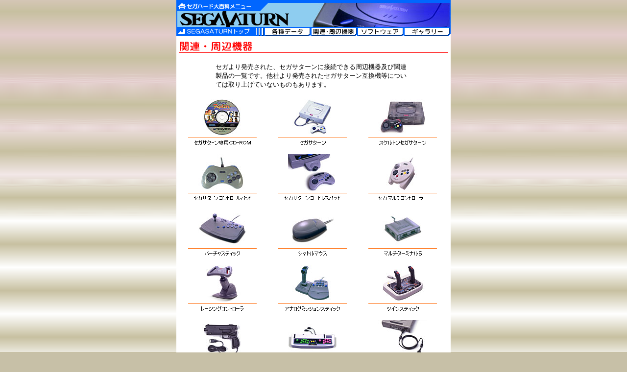

--- FILE ---
content_type: text/html; charset=UTF-8
request_url: https://www.sega.jp/fb/segahard/ss/peri.html
body_size: 3047
content:
<HTML>

<HEAD>
<link rel="canonical" href="https://sega.jp/history/hard/segasaturn/devices.html">

<meta http-equiv="Content-Type" content="text/html; charset=UTF-8">

<TITLE>[セガハード大百科] セガサターン 関連・周辺機器</TITLE>



<link href="../segahard.css" rel="stylesheet" media="all">
<script src="../segahard.js"></script>

</HEAD>



<BODY topmargin=0 leftmargin=0 marginwidth=0 marginheight=0 bgcolor="#c7c0a7" background=../img/bg.gif>




<script charset="UTF-8" src="../google.js"></script>

<!-- Google Tag Manager (noscript) -->
<noscript><iframe src="//www.googletagmanager.com/ns.html?id=GTM-TNPHR9"
height="0" width="0" style="display:none;visibility:hidden"></iframe></noscript>
<!-- End Google Tag Manager (noscript) -->






<!-- header -->

<center>



<TABLE BORDER=0 CELLPADDING=0 CELLSPACING=0 bgcolor=#0066ff><tr><TD>

<img src=../_.gif width=560 height=4><br>

</TD></tr></table>



<TABLE BORDER=0 CELLPADDING=0 CELLSPACING=0 width=560>

<TR>

<TD WIDTH=274 bgcolor=#0066ff><a href=../ onMouseOver="Bin('menu',9)" onMouseOut="Bout('menu',8)"><IMG SRC="../top/to_menu.gif" WIDTH=160 HEIGHT=19 alt="セガハード大百科メニュー" border=0 name="menu"></a><IMG SRC="../top/to_menubase.gif" WIDTH=114 HEIGHT=19 border=0></TD>

<TD ROWSPAN=2 WIDTH=286 bgcolor=#8ecdf0><IMG SRC="../top/ss.jpg" WIDTH=286 HEIGHT=51 alt="セガサターン"></TD>

</TR>

<TR>

<TD WIDTH=274 bgcolor=#8ecdf0><IMG SRC="../top/logo_ss.gif" WIDTH=274 HEIGHT=32 alt="セガサターン"></TD>

</TR>

</TABLE>

<TABLE BORDER=0 CELLPADDING=0 CELLSPACING=0 width=560 bgcolor=#0066ff>

<TR>

<TD WIDTH=179><a href="./" onMouseOver="Bin('ss',11)" onMouseOut="Bout('ss',10)"><IMG SRC="../top/to_saturn.gif" WIDTH=160 HEIGHT=19 border=0 alt="セガサターントップ" name="ss"></a><IMG SRC="../top/to_hardtop.gif" WIDTH=19 HEIGHT=19 border=0></TD>

<TD WIDTH=95><a href=data.html onMouseOver="Bin('data',1)" onMouseOut="Bout('data',0)"><IMG SRC="../top/data_0.gif" WIDTH=95 HEIGHT=19 alt="各種データ" border=0 name="data"></a></TD>

<TD WIDTH=95><a href=peri.html onMouseOver="Bin('peri',3)" onMouseOut="Bout('peri',2)"><IMG SRC="../top/peri_0.gif" WIDTH=95 HEIGHT=19 alt="関連･周辺機器" border=0 name="peri"></a></TD>

<TD WIDTH=95><a href=soft.html onMouseOver="Bin('soft',5)" onMouseOut="Bout('soft',4)"><IMG SRC="../top/soft_0.gif" WIDTH=95 HEIGHT=19 alt="ソフトウェア" border=0 name="soft"></a></TD>

<TD WIDTH=96><a href=gallery.html onMouseOver="Bin('gall',7)" onMouseOut="Bout('gall',6)"><IMG SRC="../top/gall_0.gif" WIDTH=96 HEIGHT=19 alt="ギャラリー" border=0 name="gall"></a></TD>

</TR>

</TABLE>

</center>

<!-- header -->











<!-- カテゴリタイトル -->

<center>

<table border=0 cellspacing=0 cellpadding=0 bgcolor=#ffffff>

 <tr><td colspan=3><img src=../_.gif width=1 height=8><br><img src=../top/title_peri.gif width=160 height=25 alt="関連・周辺機器"></td></tr>

 <tr>

 <td width=5><img src=../_.gif width=5 height=1><br></td>

 <td width=550 bgcolor=#ff0000><img src=../_.gif width=540 height=1><br></td>

 <td width=5><img src=../_.gif width=5 height=1><br></td>

 </tr>

 <tr><td colspan=3><img src=../_.gif width=1 height=16><br></td></tr>

</table>

</center>

<!-- カテゴリタイトル -->







<center>

<table border=0 cellspacing=0 cellpadding=0 width=560 bgcolor=#ffffff>

<tr>

<td width=80><img src=../_.gif width=80 height=1><br></td>

<td width=400><tt>

<img src=../_.gif width=1 height=4><br>

<font class="px11">セガより発売された、セガサターンに接続できる周辺機器及び関連製品の一覧です。他社より発売されたセガサターン互換機等については取り上げていないものもあります。<br></font>

<img src=../_.gif width=1 height=16><br>

</td>

<td width=80><img src=../_.gif width=80 height=1><br></td>

</tr>

</table>

</center>









<center>

<table border=0 cellspacing=0 cellpadding=0 bgcolor=#ffffff width=560><tr><td>



	<table border=0 cellspacing=4 cellpadding=0>

	<tr>

	<td width=180 align=center><a href=cdrom.html><img src=peri/cdrom_m.jpg width=100 height=75 border=0></a><br></td>

	<td width=180 align=center><a href=saturn.html><img src=peri/saturn_m.jpg width=100 height=75 border=0></a><br></td>

	<td width=180 align=center><a href=skelton.html><img src=peri/skelton_m.jpg width=100 height=75 border=0></a><br></td>

	</tr>

	<tr>

	<td width=180 valign=top align=center><img src=../mk3_master/peri/dot.gif width=140 height=1></td>

	<td width=180 valign=top align=center><img src=../mk3_master/peri/dot.gif width=140 height=1></td>

	<td width=180 valign=top align=center><img src=../mk3_master/peri/dot.gif width=140 height=1></td>

	</tr>

	<tr>

	<td width=180 valign=top align=center><a href=cdrom.html><img src=peri/text_cdrom.gif width=118 height=11 border=0 alt="セガサターン専用ＣＤ−ＲＯＭ"></a><br></td>

	<td width=180 valign=top align=center><a href=saturn.html><img src=peri/text_saturn.gif width=55 height=11 border=0 alt="セガサターン"></a><br></td>

	<td width=180 valign=top align=center><a href=skelton.html><img src=peri/text_skelton.gif width=98 height=11 border=0 alt="スケルトンセガサターン"></a><br></td>

	</tr>

	</table>



<img src=../_.gif width=1 height=10><br>



	<table border=0 cellspacing=4 cellpadding=0>

	<tr>

	<td width=180 align=center><a href=pad.html><img src=peri/pad_m.jpg width=100 height=75 border=0></a><br></td>

	<td width=180 align=center><a href=codeless.html><img src=peri/codeless_m.jpg width=100 height=75 border=0></a><br></td>

	<td width=180 align=center><a href=multi.html><img src=peri/multi_m.jpg width=100 height=75 border=0></a><br></td>

	</tr>

	<tr>

	<td width=180 valign=top align=center><img src=../mk3_master/peri/dot.gif width=140 height=1></td>

	<td width=180 valign=top align=center><img src=../mk3_master/peri/dot.gif width=140 height=1></td>

	<td width=180 valign=top align=center><img src=../mk3_master/peri/dot.gif width=140 height=1></td>

	</tr>

	<tr>

	<td width=180 valign=top align=center><a href=pad.html><img src=peri/text_pad.gif width=118 height=11 border=0 alt="セガサターンコントロールパッド"></a><br></td>

	<td width=180 valign=top align=center><a href=codeless.html><img src=peri/text_codeless.gif width=116 height=11 border=0 alt="セガサターンコードレスパッド"></a><br></td>

	<td width=180 valign=top align=center><a href=multi.html><img src=peri/text_multi.gif width=100 height=11 border=0 alt="セガマルチコントローラー"></a><br></td>

	</tr>

	</table>



<img src=../_.gif width=1 height=10><br>



	<table border=0 cellspacing=4 cellpadding=0>

	<tr>

	<td width=180 align=center><a href=stick.html><img src=peri/stick_m.jpg width=100 height=75 border=0></a><br></td>

	<td width=180 align=center><a href=mouse.html><img src=peri/mouse_m.jpg width=100 height=75 border=0></a><br></td>

	<td width=180 align=center><a href=tarminal.html><img src=peri/tarminal_m.jpg width=100 height=75 border=0></a><br></td>

	</tr>

	<tr>

	<td width=180 valign=top align=center><img src=../mk3_master/peri/dot.gif width=140 height=1></td>

	<td width=180 valign=top align=center><img src=../mk3_master/peri/dot.gif width=140 height=1></td>

	<td width=180 valign=top align=center><img src=../mk3_master/peri/dot.gif width=140 height=1></td>

	</tr>

	<tr>

	<td width=180 valign=top align=center><a href=stick.html><img src=peri/text_stick.gif width=74 height=11 border=0 alt="バーチャスティック"></a><br></td>

	<td width=180 valign=top align=center><a href=mouse.html><img src=peri/text_mouse.gif width=60 height=11 border=0 alt="シャトルマウス"></a><br></td>

	<td width=180 valign=top align=center><a href=tarminal.html><img src=peri/text_tarminal.gif width=79 height=11 border=0 alt="マルチターミナル６"></a><br></td>

	</tr>

	</table>





<img src=../_.gif width=1 height=10><br>



	<table border=0 cellspacing=4 cellpadding=0>

	<tr>

	<td width=180 align=center><a href=racing.html><img src=peri/racing_m.jpg width=100 height=75 border=0></a><br></td>

	<td width=180 align=center><a href=mission.html><img src=peri/mission_m.jpg width=100 height=75 border=0></a><br></td>

	<td width=180 align=center><a href=twin.html><img src=peri/twin_m.jpg width=100 height=75 border=0></a><br></td>

	</tr>

	<tr>

	<td width=180 valign=top align=center><img src=../mk3_master/peri/dot.gif width=140 height=1></td>

	<td width=180 valign=top align=center><img src=../mk3_master/peri/dot.gif width=140 height=1></td>

	<td width=180 valign=top align=center><img src=../mk3_master/peri/dot.gif width=140 height=1></td>

	</tr>

	<tr>

	<td width=180 valign=top align=center><a href=racing.html><img src=peri/text_racing.gif width=88 height=11 border=0 alt="レーシングコントローラー"></a><br></td>

	<td width=180 valign=top align=center><a href=mission.html><img src=peri/text_mission.gif width=114 height=11 border=0 alt="アナログミッションスティック"></a><br></td>

	<td width=180 valign=top align=center><a href=twin.html><img src=peri/text_twin.gif width=67 height=11 border=0 alt="ツインスティック"></a><br></td>

	</tr>

	</table>



<img src=../_.gif width=1 height=10><br>



	<table border=0 cellspacing=4 cellpadding=0>

	<tr>

	<td width=180 align=center><a href=gun.html><img src=peri/gun_m.jpg width=100 height=75 border=0></a><br></td>

	<td width=180 align=center><a href=stickpro.html><img src=peri/stickpro_m.jpg width=100 height=75 border=0></a><br></td>

	<td width=180 align=center><a href=cable.html><img src=peri/cable_m.jpg width=100 height=75 border=0></a><br></td>

	</tr>

	<tr>

	<td width=180 valign=top align=center><img src=../mk3_master/peri/dot.gif width=140 height=1></td>

	<td width=180 valign=top align=center><img src=../mk3_master/peri/dot.gif width=140 height=1></td>

	<td width=180 valign=top align=center><img src=../mk3_master/peri/dot.gif width=140 height=1></td>

	</tr>

	<tr>

	<td width=180 valign=top align=center><a href=gun.html><img src=peri/text_gun.gif width=53 height=11 border=0 alt="バーチャガン"></a><br></td>

	<td width=180 valign=top align=center><a href=stickpro.html><img src=peri/text_stickpro.gif width=91 height=11 border=0 alt="バーチャスティックプロ"></a><br></td>

	<td width=180 valign=top align=center><a href=cable.html><img src=peri/text_cable.gif width=55 height=11 border=0 alt="対戦ケーブル"></a><br></td>

	</tr>

	</table>



<img src=../_.gif width=1 height=10><br>



	<table border=0 cellspacing=4 cellpadding=0>

	<tr>

	<td width=180 align=center><a href=memory.html><img src=peri/memory_m.jpg width=100 height=75 border=0></a><br></td>

	<td width=180 align=center><a href=ram.html><img src=peri/ram_m.jpg width=100 height=75 border=0></a><br></td>

	<td width=180 align=center><a href=floppy.html><img src=peri/floppy_m.jpg width=100 height=75 border=0></a><br></td>

	</tr>

	<tr>

	<td width=180 valign=top align=center><img src=../mk3_master/peri/dot.gif width=140 height=1></td>

	<td width=180 valign=top align=center><img src=../mk3_master/peri/dot.gif width=140 height=1></td>

	<td width=180 valign=top align=center><img src=../mk3_master/peri/dot.gif width=140 height=1></td>

	</tr>

	<tr>

	<td width=180 valign=top align=center><a href=memory.html><img src=peri/text_memory.gif width=61 height=11 border=0 alt="パワーメモリー"></a><br></td>

	<td width=180 valign=top align=center><a href=ram.html><img src=peri/text_ram.gif width=89 height=11 border=0 alt="拡張ラムカートリッジ"></a><br></td>

	<td width=180 valign=top align=center><a href=floppy.html><img src=peri/text_floppy.gif width=104 height=11 border=0 alt="フロッピーディスクドライブ"></a><br></td>

	</tr>

	</table>



<img src=../_.gif width=1 height=10><br>



	<table border=0 cellspacing=4 cellpadding=0>

	<tr>

	<td width=180 align=center><a href=movie.html><img src=peri/movie_m.jpg width=100 height=75 border=0></a><br></td>

	<td width=180 align=center><a href=movie.html><img src=peri/photo_m.jpg width=100 height=75 border=0></a><br></td>

	<td width=180 align=center><a href=movie.html><img src=peri/ebook_m.jpg width=100 height=75 border=0></a><br></td>

	</tr>

	<tr>

	<td width=180 valign=top align=center><img src=../mk3_master/peri/dot.gif width=140 height=1></td>

	<td width=180 valign=top align=center><img src=../mk3_master/peri/dot.gif width=140 height=1></td>

	<td width=180 valign=top align=center><img src=../mk3_master/peri/dot.gif width=140 height=1></td>

	</tr>

	<tr>

	<td width=180 valign=top align=center><a href=movie.html><img src=peri/text_movie.gif width=115 height=11 border=0 alt="セガサターンムービーカード"></a><br></td>

	<td width=180 valign=top align=center><a href=movie.html><img src=peri/text_photo.gif width=138 height=11 border=0 alt="セガサターンフォトＣＤオペレーター"></a><br></td>

	<td width=180 valign=top align=center><a href=movie.html><img src=peri/text_ebook.gif width=140 height=11 border=0 alt="セガサターン電子ブックオペレーター"></a><br></td>

	</tr>

	</table>



<img src=../_.gif width=1 height=10><br>



	<table border=0 cellspacing=4 cellpadding=0>

	<tr>

	<td width=180 align=center><a href=modem.html><img src=peri/modem_m.jpg width=100 height=75 border=0></a><br></td>

	<td width=180 align=center><a href=key.html><img src=peri/key_m.jpg width=100 height=75 border=0></a><br></td>

	<td width=180 align=center><img src=../_.gif width=100 height=75 border=0><br></td>

	</tr>

	<tr>

	<td width=180 valign=top align=center><img src=../mk3_master/peri/dot.gif width=140 height=1></td>

	<td width=180 valign=top align=center><img src=../mk3_master/peri/dot.gif width=140 height=1></td>

	<td width=180 valign=top align=center><img src=../_.gif width=140 height=1></td>

	</tr>

	<tr>

	<td width=180 valign=top align=center><a href=modem.html><img src=peri/text_modem.gif width=81 height=11 border=0 alt="セガサターンモデム"></a><br></td>

	<td width=180 valign=top align=center><a href=key.html><img src=peri/text_key.gif width=95 height=11 border=0 alt="セガサターンキーボード"></a><br></td>

	<td width=180 valign=top align=center><font class="12px">&nbsp;</font><br></td>

	</tr>

	</table>



</td></tr></table>

</center>







<!-- footer -->

<center>

<TABLE BORDER=0 CELLPADDING=0 CELLSPACING=0 bgcolor="#ffffff"><tr><td>

<img src=../_.gif width=560 height=32><br>

</td></tr></table>

<TABLE BORDER=0 CELLPADDING=0 CELLSPACING=0 width=560 bgcolor=#ffffff>

	<TR>

	<TD COLSPAN=2><IMG SRC="../_.gif" WIDTH=400 HEIGHT=42></TD>

	<TD ROWSPAN=2><a href=../><IMG SRC="../top/footer_01.gif" WIDTH=160 HEIGHT=60 border=0 alt="セガハード大百科"></a></TD>

	</TR>

	<TR>

	<TD><IMG SRC="../top/footer_02.gif" WIDTH=110 HEIGHT=18></TD>

	<TD><IMG SRC="../top/footer_03.gif" WIDTH=290 HEIGHT=18></TD>

	</TR>

</TABLE>

<TABLE BORDER=0 CELLPADDING=0 CELLSPACING=0 bgcolor="#ffffff"><tr><td>

<img src=../_.gif width=560 height=4><br>

</td></tr></table>

<TABLE BORDER=0 CELLPADDING=0 CELLSPACING=0><tr>

<td><img src=../img/foot_l.gif width=10 height=10></td>

<td bgcolor=#ffffff><img src=../_.gif width=540 height=10></td>

<td><img src=../img/foot_r.gif width=10 height=10></td>

</tr></table>

</center>

<!-- footer -->





<script defer src="https://static.cloudflareinsights.com/beacon.min.js/vcd15cbe7772f49c399c6a5babf22c1241717689176015" integrity="sha512-ZpsOmlRQV6y907TI0dKBHq9Md29nnaEIPlkf84rnaERnq6zvWvPUqr2ft8M1aS28oN72PdrCzSjY4U6VaAw1EQ==" data-cf-beacon='{"version":"2024.11.0","token":"28fc4627f0d5490eae80d4a1ebd298b2","server_timing":{"name":{"cfCacheStatus":true,"cfEdge":true,"cfExtPri":true,"cfL4":true,"cfOrigin":true,"cfSpeedBrain":true},"location_startswith":null}}' crossorigin="anonymous"></script>
<script>(function(){function c(){var b=a.contentDocument||a.contentWindow.document;if(b){var d=b.createElement('script');d.innerHTML="window.__CF$cv$params={r:'9be597ca6b94ab27',t:'MTc2ODQ4MjQxMw=='};var a=document.createElement('script');a.src='/cdn-cgi/challenge-platform/scripts/jsd/main.js';document.getElementsByTagName('head')[0].appendChild(a);";b.getElementsByTagName('head')[0].appendChild(d)}}if(document.body){var a=document.createElement('iframe');a.height=1;a.width=1;a.style.position='absolute';a.style.top=0;a.style.left=0;a.style.border='none';a.style.visibility='hidden';document.body.appendChild(a);if('loading'!==document.readyState)c();else if(window.addEventListener)document.addEventListener('DOMContentLoaded',c);else{var e=document.onreadystatechange||function(){};document.onreadystatechange=function(b){e(b);'loading'!==document.readyState&&(document.onreadystatechange=e,c())}}}})();</script></BODY>

</HTML>



--- FILE ---
content_type: text/css;charset=UTF-8
request_url: https://www.sega.jp/fb/segahard/segahard.css
body_size: -362
content:
font.px18 {font-size:18px}
font.px16 {font-size:16px}
font.px14 {font-size:14px}
font.px12 {line-height:110%;font-size:12px}
font.px10 {font-size:10px}
font.px9 {  font-size:9px}


--- FILE ---
content_type: application/javascript; charset=UTF-8
request_url: https://www.sega.jp/cdn-cgi/challenge-platform/h/b/scripts/jsd/d251aa49a8a3/main.js?
body_size: 9288
content:
window._cf_chl_opt={AKGCx8:'b'};~function(U7,Sx,Sn,SP,Sz,SQ,Sc,U0,U1,U3){U7=d,function(Y,g,Un,U6,S,U){for(Un={Y:181,g:395,S:390,U:344,m:370,V:171,T:347,B:359,N:234,F:412},U6=d,S=Y();!![];)try{if(U=parseInt(U6(Un.Y))/1*(parseInt(U6(Un.g))/2)+-parseInt(U6(Un.S))/3+parseInt(U6(Un.U))/4+-parseInt(U6(Un.m))/5*(parseInt(U6(Un.V))/6)+-parseInt(U6(Un.T))/7+parseInt(U6(Un.B))/8+-parseInt(U6(Un.N))/9*(-parseInt(U6(Un.F))/10),g===U)break;else S.push(S.shift())}catch(m){S.push(S.shift())}}(v,482914),Sx=this||self,Sn=Sx[U7(341)],SP=null,Sz=SO(),SQ={},SQ[U7(397)]='o',SQ[U7(319)]='s',SQ[U7(231)]='u',SQ[U7(401)]='z',SQ[U7(299)]='n',SQ[U7(384)]='I',SQ[U7(327)]='b',Sc=SQ,Sx[U7(194)]=function(Y,g,S,U,mc,mQ,mq,UR,V,B,N,F,j,C,L){if(mc={Y:196,g:362,S:161,U:403,m:308,V:274,T:403,B:296,N:277,F:152,e:277,j:381,C:392,L:354,K:364,G:240,R:246,E:196,i:204,D:409,Z:157,X:267,y:249,H:223,a:307,b:223,I:272,s:189,x:283,n:323,P:165,A:354,k:230,J:165,h:242,M:350,f:345,O:151,z:199,Q:230,c:259,l:230,o:165,W:242,v0:289,v1:207,v2:302,v3:256,v4:225,v5:230,v6:356,v7:207},mQ={Y:187,g:364,S:307,U:198},mq={Y:189,g:283,S:323,U:230},UR=U7,V={'XlWNS':function(K,G){return K+G},'cfEli':function(K,G){return K<G},'DLHEM':function(K,G){return K>G},'HBAjn':function(K,G){return K<<G},'UIMIp':function(K,G){return G&K},'AmUxk':function(K,G){return K==G},'oqDPl':function(K,G){return K-G},'rithS':function(K,G){return K-G},'MwssE':function(K,G){return K<<G},'TygLs':function(K,G){return K==G},'nqiLq':function(K,G){return K-G},'BQCdP':function(K,G){return K(G)},'AGfNI':function(K,G){return G==K},'txNYE':function(K,G){return K(G)},'SBViy':function(K,G){return G===K},'bDxbd':UR(mc.Y),'cflyz':function(K,G,R,E){return K(G,R,E)},'Trsjt':function(K,G){return K===G},'SwkKp':function(K,G){return G===K},'tSDkq':UR(mc.g),'XuALV':function(K,G,R){return K(G,R)},'dQQyw':function(K,G){return K+G}},g===null||g===void 0)return U;for(B=V[UR(mc.S)](SW,g),Y[UR(mc.U)][UR(mc.m)]&&(B=B[UR(mc.V)](Y[UR(mc.T)][UR(mc.m)](g))),B=Y[UR(mc.B)][UR(mc.N)]&&Y[UR(mc.F)]?Y[UR(mc.B)][UR(mc.e)](new Y[(UR(mc.F))](B)):function(K,Ui,G){for(Ui=UR,K[Ui(mQ.Y)](),G=0;G<K[Ui(mQ.g)];K[G]===K[V[Ui(mQ.S)](G,1)]?K[Ui(mQ.U)](G+1,1):G+=1);return K}(B),N='nAsAaAb'.split('A'),N=N[UR(mc.j)][UR(mc.C)](N),F=0;V[UR(mc.L)](F,B[UR(mc.K)]);F++)if(V[UR(mc.G)](V[UR(mc.R)],UR(mc.E)))(j=B[F],C=V[UR(mc.i)](So,Y,g,j),N(C))?(L=V[UR(mc.D)]('s',C)&&!Y[UR(mc.Z)](g[j]),V[UR(mc.X)](V[UR(mc.y)],S+j)?V[UR(mc.H)](T,V[UR(mc.a)](S,j),C):L||T(S+j,g[j])):V[UR(mc.b)](T,V[UR(mc.I)](S,j),C);else{if(vO[UR(mc.s)][UR(mc.x)][UR(mc.n)](vz,vq)){if(256>YR[UR(mc.P)](0)){for(gb=0;V[UR(mc.A)](gI,gs);gn<<=1,gA-1==gP?(gr=0,gk[UR(mc.k)](gJ(gh)),gM=0):gf++,gx++);for(gw=gO[UR(mc.J)](0),gz=0;V[UR(mc.h)](8,gq);gc=V[UR(mc.M)](gl,1)|V[UR(mc.f)](go,1),V[UR(mc.O)](gW,V[UR(mc.z)](S0,1))?(S1=0,S2[UR(mc.Q)](S3(S4)),S5=0):S6++,S7>>=1,gQ++);}else{for(S8=1,S9=0;Sv<Sd;Sg=SS<<1.6|SU,V[UR(mc.O)](Sm,V[UR(mc.c)](SV,1))?(ST=0,SB[UR(mc.l)](SN(SF)),Se=0):Sj++,SC=0,SY++);for(SL=St[UR(mc.o)](0),SK=0;V[UR(mc.W)](16,SG);SE=V[UR(mc.v0)](Si,1)|SD&1.37,V[UR(mc.v1)](SZ,V[UR(mc.v2)](SX,1))?(Sy=0,Su[UR(mc.k)](V[UR(mc.S)](SH,Sp)),Sa=0):Sb++,SI>>=1,SR++);}gD--,V[UR(mc.v3)](0,gZ)&&(gX=gy[UR(mc.v4)](2,gu),gH++),delete gp[ga]}else for(Y7=Y8[Y9],Yv=0;Yd<YY;YS=Ym&1|YU<<1.82,YT-1==YV?(YB=0,YN[UR(mc.v5)](V[UR(mc.v6)](YF,Ye)),Yj=0):YC++,YL>>=1,Yg++);Yt--,V[UR(mc.v7)](0,YK)&&YG++}return U;function T(K,G,UE){UE=UR,Object[UE(mq.Y)][UE(mq.g)][UE(mq.S)](U,G)||(U[G]=[]),U[G][UE(mq.U)](K)}},U0=U7(315)[U7(182)](';'),U1=U0[U7(381)][U7(392)](U0),Sx[U7(360)]=function(g,S,V0,UD,U,m,V,T,B,N){for(V0={Y:279,g:258,S:402,U:364,m:364,V:376,T:230,B:316},UD=U7,U={},U[UD(V0.Y)]=function(F,j){return F<j},U[UD(V0.g)]=function(F,j){return F===j},m=U,V=Object[UD(V0.S)](S),T=0;m[UD(V0.Y)](T,V[UD(V0.U)]);T++)if(B=V[T],m[UD(V0.g)]('f',B)&&(B='N'),g[B]){for(N=0;N<S[V[T]][UD(V0.m)];-1===g[B][UD(V0.V)](S[V[T]][N])&&(U1(S[V[T]][N])||g[B][UD(V0.T)]('o.'+S[V[T]][N])),N++);}else g[B]=S[V[T]][UD(V0.B)](function(F){return'o.'+F})},U3=function(VJ,Vk,Vr,VP,Vn,UX,g,S,U,m){return VJ={Y:235,g:201,S:275,U:200,m:262,V:197,T:191},Vk={Y:225,g:398,S:182,U:406,m:217,V:225,T:219,B:247,N:227,F:150,e:225,j:247,C:284,L:342,K:229,G:230,R:266,E:225,i:288,D:358,Z:408,X:278,y:372,H:202,a:305,b:339,I:225,s:375,x:324,n:371,P:295,A:237,k:195,J:385,h:168},Vr={Y:254,g:364},VP={Y:248,g:276,S:162,U:211,m:190,V:298,T:201,B:378,N:336,F:394,e:214,j:310,C:261,L:251,K:176,G:248,R:162,E:233,i:261,D:169,Z:342,X:364,y:168,H:189,a:283,b:323,I:189,s:244,x:253,n:312,P:236,A:182,k:189,J:283,h:323,M:321,f:165,O:159,z:230,Q:165,c:321,l:216,o:219,W:241,v0:377,v1:230,v2:229,v3:230,v4:305,v5:225,v6:179,v7:295,v8:230,v9:306,vv:283,vd:203,vY:295,vg:230,vS:305,vU:230,vm:216,vV:175,vT:326,vB:165,vN:266,vF:349,ve:254,vj:290,vC:230,vL:250,vt:241,vK:366,vG:237},Vn={Y:241},UX=U7,g={'wqseQ':UX(VJ.Y),'sWdWD':function(V,T){return V==T},'yczcp':function(V,T){return V!==T},'sLMTG':UX(VJ.g),'LksAO':function(V,T){return V<T},'fVJTe':UX(VJ.S),'wBNwb':UX(VJ.U),'hzZdQ':function(V,T){return V>T},'YulZL':function(V,T){return T==V},'ljxmo':function(V,T){return V|T},'pjGjl':function(V,T){return T&V},'LvNWd':function(V,T){return V-T},'ZRaXO':function(V,T){return V(T)},'BLkcQ':function(V,T){return V(T)},'huTvw':function(V,T){return V<<T},'FiAFT':function(V,T){return V-T},'hqNuo':function(V,T){return V==T},'ntIWe':function(V,T){return V<T},'ZsKAF':function(V,T){return V<<T},'Eeevt':function(V,T){return V==T},'dYZhh':function(V,T){return V>T},'YqodD':function(V,T){return V|T},'XZpOH':function(V,T){return T==V},'ndOOU':function(V,T){return V==T},'SxgzB':function(V,T){return V(T)},'DwYgx':function(V,T){return V(T)},'lavIF':UX(VJ.m),'MBpCz':function(V,T){return V==T},'OhAek':function(V,T){return V(T)},'KQasQ':function(V,T){return V==T},'UvgAF':function(V,T){return V(T)},'KYLRx':function(V,T){return V(T)},'lDDoa':function(V,T){return V*T},'erFCn':function(V,T){return V*T},'PSuua':function(V,T){return V!=T},'pHSyz':function(V,T){return V&T},'ItTQd':function(V,T){return V(T)},'GbJmF':function(V,T){return V*T},'oeCum':function(V,T){return V<T},'iQvZf':function(V,T){return V-T},'pzvJL':function(V,T){return V!=T},'IwRaZ':function(V,T){return T&V},'rTpLc':function(V,T){return T*V},'oKPiv':function(V,T){return V==T},'hEMOT':function(V,T){return V===T}},S=String[UX(VJ.V)],U={'h':function(V,Vx,Uy){return Vx={Y:386,g:168},Uy=UX,g[Uy(Vn.Y)](null,V)?'':U.g(V,6,function(T,Uu){return Uu=Uy,g[Uu(Vx.Y)][Uu(Vx.g)](T)})},'g':function(V,T,B,UH,N,F,A,J,M,O,j,C,L,K,G,R,E,i,D,Z,X,y,H,I,s,x){if(UH=UX,N={},N[UH(VP.Y)]=UH(VP.g),N[UH(VP.S)]=UH(VP.U),F=N,g[UH(VP.m)](g[UH(VP.V)],UH(VP.T)))return A=T[UH(VP.B)](UH(VP.N)),A[UH(VP.F)]=UH(VP.e),A[UH(VP.j)]='-1',B[UH(VP.C)][UH(VP.L)](A),J=A[UH(VP.K)],M={},M=N(J,J,'',M),M=F(J,J[F[UH(VP.G)]]||J[F[UH(VP.R)]],'n.',M),M=E(J,A[UH(VP.E)],'d.',M),j[UH(VP.i)][UH(VP.D)](A),O={},O.r=M,O.e=null,O;else{if(V==null)return'';for(C={},L={},K='',G=2,R=3,E=2,i=[],D=0,Z=0,X=0;g[UH(VP.Z)](X,V[UH(VP.X)]);X+=1)if(y=V[UH(VP.y)](X),Object[UH(VP.H)][UH(VP.a)][UH(VP.b)](C,y)||(C[y]=R++,L[y]=!0),H=K+y,Object[UH(VP.I)][UH(VP.a)][UH(VP.b)](C,H))K=H;else if(g[UH(VP.s)]===g[UH(VP.x)])return S[UH(VP.n)]()<U;else for(I=UH(VP.P)[UH(VP.A)]('|'),s=0;!![];){switch(I[s++]){case'0':G--;continue;case'1':if(Object[UH(VP.k)][UH(VP.J)][UH(VP.h)](L,K)){if(g[UH(VP.M)](256,K[UH(VP.f)](0))){for(j=0;j<E;D<<=1,g[UH(VP.O)](Z,T-1)?(Z=0,i[UH(VP.z)](B(D)),D=0):Z++,j++);for(x=K[UH(VP.Q)](0),j=0;g[UH(VP.c)](8,j);D=g[UH(VP.l)](D<<1.53,g[UH(VP.o)](x,1)),g[UH(VP.W)](Z,g[UH(VP.v0)](T,1))?(Z=0,i[UH(VP.v1)](B(D)),D=0):Z++,x>>=1,j++);}else{for(x=1,j=0;j<E;D=x|D<<1,Z==T-1?(Z=0,i[UH(VP.z)](g[UH(VP.v2)](B,D)),D=0):Z++,x=0,j++);for(x=K[UH(VP.Q)](0),j=0;16>j;D=g[UH(VP.l)](D<<1,1&x),T-1==Z?(Z=0,i[UH(VP.v3)](g[UH(VP.v4)](B,D)),D=0):Z++,x>>=1,j++);}G--,G==0&&(G=Math[UH(VP.v5)](2,E),E++),delete L[K]}else for(x=C[K],j=0;g[UH(VP.Z)](j,E);D=g[UH(VP.v6)](D,1)|1.83&x,Z==g[UH(VP.v7)](T,1)?(Z=0,i[UH(VP.v8)](B(D)),D=0):Z++,x>>=1,j++);continue;case'2':K=String(y);continue;case'3':C[H]=R++;continue;case'4':g[UH(VP.v9)](0,G)&&(G=Math[UH(VP.v5)](2,E),E++);continue}break}if(g[UH(VP.m)]('',K)){if(Object[UH(VP.k)][UH(VP.vv)][UH(VP.h)](L,K)){if(256>K[UH(VP.f)](0)){for(j=0;g[UH(VP.vd)](j,E);D<<=1,Z==g[UH(VP.vY)](T,1)?(Z=0,i[UH(VP.vg)](g[UH(VP.vS)](B,D)),D=0):Z++,j++);for(x=K[UH(VP.f)](0),j=0;8>j;D=x&1.24|D<<1.78,Z==T-1?(Z=0,i[UH(VP.vU)](B(D)),D=0):Z++,x>>=1,j++);}else{for(x=1,j=0;j<E;D=g[UH(VP.vm)](g[UH(VP.vV)](D,1),x),g[UH(VP.vT)](Z,T-1)?(Z=0,i[UH(VP.v8)](B(D)),D=0):Z++,x=0,j++);for(x=K[UH(VP.vB)](0),j=0;g[UH(VP.vN)](16,j);D=g[UH(VP.vF)](D<<1,x&1.34),Z==g[UH(VP.v0)](T,1)?(Z=0,i[UH(VP.v1)](B(D)),D=0):Z++,x>>=1,j++);}G--,g[UH(VP.ve)](0,G)&&(G=Math[UH(VP.v5)](2,E),E++),delete L[K]}else for(x=C[K],j=0;j<E;D=x&1.82|D<<1,g[UH(VP.vj)](Z,g[UH(VP.v0)](T,1))?(Z=0,i[UH(VP.vC)](g[UH(VP.vL)](B,D)),D=0):Z++,x>>=1,j++);G--,G==0&&E++}for(x=2,j=0;j<E;D=D<<1.23|x&1.57,g[UH(VP.vt)](Z,T-1)?(Z=0,i[UH(VP.vg)](B(D)),D=0):Z++,x>>=1,j++);for(;;)if(D<<=1,g[UH(VP.vT)](Z,T-1)){i[UH(VP.v1)](g[UH(VP.vK)](B,D));break}else Z++;return i[UH(VP.vG)]('')}},'j':function(V,VA,Up){return VA={Y:165},Up=UX,g[Up(Vr.Y)](null,V)?'':V==''?null:U.i(V[Up(Vr.g)],32768,function(T,Ua){return Ua=Up,V[Ua(VA.Y)](T)})},'i':function(V,T,B,Ub,N,F,j,C,L,K,G,R,E,i,D,Z,I,X,y,H){for(Ub=UX,N=[],F=4,j=4,C=3,L=[],R=B(0),E=T,i=1,K=0;3>K;N[K]=K,K+=1);for(D=0,Z=Math[Ub(Vk.Y)](2,2),G=1;Z!=G;)for(X=g[Ub(Vk.g)][Ub(Vk.S)]('|'),y=0;!![];){switch(X[y++]){case'0':H=E&R;continue;case'1':D|=G*(0<H?1:0);continue;case'2':E>>=1;continue;case'3':G<<=1;continue;case'4':g[Ub(Vk.U)](0,E)&&(E=T,R=g[Ub(Vk.m)](B,i++));continue}break}switch(D){case 0:for(D=0,Z=Math[Ub(Vk.V)](2,8),G=1;Z!=G;H=g[Ub(Vk.T)](R,E),E>>=1,g[Ub(Vk.B)](0,E)&&(E=T,R=g[Ub(Vk.N)](B,i++)),D|=(0<H?1:0)*G,G<<=1);I=g[Ub(Vk.F)](S,D);break;case 1:for(D=0,Z=Math[Ub(Vk.e)](2,16),G=1;Z!=G;H=E&R,E>>=1,g[Ub(Vk.j)](0,E)&&(E=T,R=B(i++)),D|=g[Ub(Vk.C)](g[Ub(Vk.L)](0,H)?1:0,G),G<<=1);I=g[Ub(Vk.K)](S,D);break;case 2:return''}for(K=N[3]=I,L[Ub(Vk.G)](I);;){if(g[Ub(Vk.R)](i,V))return'';for(D=0,Z=Math[Ub(Vk.E)](2,C),G=1;Z!=G;H=R&E,E>>=1,E==0&&(E=T,R=g[Ub(Vk.K)](B,i++)),D|=g[Ub(Vk.i)](0<H?1:0,G),G<<=1);switch(I=D){case 0:for(D=0,Z=Math[Ub(Vk.E)](2,8),G=1;g[Ub(Vk.D)](G,Z);H=g[Ub(Vk.Z)](R,E),E>>=1,0==E&&(E=T,R=g[Ub(Vk.X)](B,i++)),D|=g[Ub(Vk.y)](g[Ub(Vk.H)](0,H)?1:0,G),G<<=1);N[j++]=g[Ub(Vk.a)](S,D),I=g[Ub(Vk.b)](j,1),F--;break;case 1:for(D=0,Z=Math[Ub(Vk.I)](2,16),G=1;g[Ub(Vk.s)](G,Z);H=g[Ub(Vk.x)](R,E),E>>=1,E==0&&(E=T,R=B(i++)),D|=g[Ub(Vk.n)](0<H?1:0,G),G<<=1);N[j++]=S(D),I=g[Ub(Vk.P)](j,1),F--;break;case 2:return L[Ub(Vk.A)]('')}if(g[Ub(Vk.k)](0,F)&&(F=Math[Ub(Vk.e)](2,C),C++),N[I])I=N[I];else if(g[Ub(Vk.J)](I,j))I=K+K[Ub(Vk.h)](0);else return null;L[Ub(Vk.G)](I),N[j++]=K+I[Ub(Vk.h)](0),F--,K=I,g[Ub(Vk.U)](0,F)&&(F=Math[Ub(Vk.E)](2,C),C++)}}},m={},m[UX(VJ.T)]=U.h,m}(),U4();function SW(g,my,UG,S,U,m){for(my={Y:382,g:274,S:402,U:183},UG=U7,S={},S[UG(my.Y)]=function(V,T){return T!==V},U=S,m=[];U[UG(my.Y)](null,g);m=m[UG(my.g)](Object[UG(my.S)](g)),g=Object[UG(my.U)](g));return m}function SM(m2,Um,Y,g){return m2={Y:373,g:407,S:238},Um=U7,Y={'corho':function(S,U){return S(U)}},g=Sx[Um(m2.Y)],Math[Um(m2.g)](+Y[Um(m2.S)](atob,g.t))}function Sq(m,V,mN,Uj,T,B,N,F,j,C,L,K,G,R){if(mN={Y:222,g:160,S:232,U:405,m:166,V:380,T:285,B:334,N:373,F:243,e:186,j:193,C:166,L:330,K:213,G:215,R:293,E:292,i:221,D:243,Z:221,X:346,y:260,H:243,a:260,b:314,I:212,s:184,x:338,n:178,P:333,A:185,k:252,J:191},Uj=U7,T={},T[Uj(mN.Y)]=function(E,i){return E+i},T[Uj(mN.g)]=function(E,i){return E+i},T[Uj(mN.S)]=Uj(mN.U),T[Uj(mN.m)]=Uj(mN.V),B=T,!Sh(0))return![];F=(N={},N[Uj(mN.T)]=m,N[Uj(mN.B)]=V,N);try{j=Sx[Uj(mN.N)],C=B[Uj(mN.Y)](B[Uj(mN.Y)](B[Uj(mN.g)](B[Uj(mN.S)],Sx[Uj(mN.F)][Uj(mN.e)])+Uj(mN.j),j.r),B[Uj(mN.C)]),L=new Sx[(Uj(mN.L))](),L[Uj(mN.K)](Uj(mN.G),C),L[Uj(mN.R)]=2500,L[Uj(mN.E)]=function(){},K={},K[Uj(mN.i)]=Sx[Uj(mN.D)][Uj(mN.Z)],K[Uj(mN.X)]=Sx[Uj(mN.F)][Uj(mN.X)],K[Uj(mN.y)]=Sx[Uj(mN.H)][Uj(mN.a)],K[Uj(mN.b)]=Sx[Uj(mN.D)][Uj(mN.I)],K[Uj(mN.s)]=Sz,G=K,R={},R[Uj(mN.x)]=F,R[Uj(mN.n)]=G,R[Uj(mN.P)]=Uj(mN.A),L[Uj(mN.k)](U3[Uj(mN.J)](R))}catch(E){}}function Sk(UM,Ud,g,S){return UM={Y:348},Ud=U7,g={},g[Ud(UM.Y)]=function(U,m){return U!==m},S=g,S[Ud(UM.Y)](Sr(),null)}function Sh(Y,m0,UU){return m0={Y:312},UU=U7,Math[UU(m0.Y)]()<Y}function So(Y,g,S,mZ,mD,UL,U,m,mi,F,V){U=(mZ={Y:173,g:413,S:245,U:413,m:397,V:396,T:281,B:154,N:192,F:325,e:325,j:361,C:296,L:410,K:296,G:239,R:192,E:208},mD={Y:218},UL=U7,{'tRcsg':function(T,B,N){return T(B,N)},'pJfZW':function(T){return T()},'GJlxg':function(T,B){return T==B},'ESFhY':function(T,B){return B===T},'EqYVw':UL(mZ.Y),'hyYpG':function(T,B){return T==B},'ByCjW':function(T,B){return B===T}});try{m=g[S]}catch(T){return'i'}if(U[UL(mZ.g)](null,m))return U[UL(mZ.S)](void 0,m)?'u':'x';if(U[UL(mZ.U)](UL(mZ.m),typeof m)){if(U[UL(mZ.V)]!==UL(mZ.T))try{if(U[UL(mZ.B)](UL(mZ.N),typeof m[UL(mZ.F)]))return m[UL(mZ.e)](function(){}),'p'}catch(B){}else if(mi={Y:208},F={'oMcAa':function(e,j,C,Ut){return Ut=UL,U[Ut(mi.Y)](e,j,C)}},!T){if(C=!![],!U[UL(mZ.j)](L))return;K(function(Z,UK){UK=UL,F[UK(mD.Y)](E,i,Z)})}}return Y[UL(mZ.C)][UL(mZ.L)](m)?'a':m===Y[UL(mZ.K)]?'D':m===!0?'T':U[UL(mZ.G)](!1,m)?'F':(V=typeof m,UL(mZ.R)==V?U[UL(mZ.E)](Sl,Y,m)?'N':'f':Sc[V]||'?')}function Sf(m5,UV,Y,g,S,U,m,V){for(m5={Y:343,g:226,S:182,U:318,m:331,V:407,T:393},UV=U7,Y={'GfTOc':UV(m5.Y),'CdekR':function(T){return T()},'dIoEm':function(T,B){return T-B}},g=Y[UV(m5.g)][UV(m5.S)]('|'),S=0;!![];){switch(g[S++]){case'0':U=3600;continue;case'1':return!![];case'2':m=Y[UV(m5.U)](SM);continue;case'3':if(Y[UV(m5.m)](V,m)>U)return![];continue;case'4':V=Math[UV(m5.V)](Date[UV(m5.T)]()/1e3);continue}break}}function Sw(g,S,mU,mS,mg,mY,UT,U,m,V,T,B){if(mU={Y:177,g:353,S:309,U:357,m:282,V:301,T:300,B:320,N:270,F:351,e:228,j:414,C:405,L:303,K:164,G:373,R:163,E:243,i:330,D:213,Z:215,X:351,y:243,H:186,a:328,b:172,I:273,s:192,x:325,n:293,P:292,A:210,k:206,J:400,h:337,M:252,f:191,O:280},mS={Y:374},mg={Y:357,g:304,S:282,U:332,m:301,V:320,T:391,B:304,N:177,F:404,e:189,j:188,C:323,L:376,K:353},mY={Y:293},UT=U7,U={},U[UT(mU.Y)]=function(N,F){return N instanceof F},U[UT(mU.g)]=UT(mU.S),U[UT(mU.U)]=function(N,F){return N>=F},U[UT(mU.m)]=function(N,F){return N<F},U[UT(mU.V)]=UT(mU.T),U[UT(mU.B)]=UT(mU.N),U[UT(mU.F)]=function(N,F){return N+F},U[UT(mU.e)]=function(N,F){return N+F},U[UT(mU.j)]=UT(mU.C),U[UT(mU.L)]=UT(mU.K),m=U,V=Sx[UT(mU.G)],console[UT(mU.R)](Sx[UT(mU.E)]),T=new Sx[(UT(mU.i))](),T[UT(mU.D)](UT(mU.Z),m[UT(mU.X)](m[UT(mU.e)](m[UT(mU.j)],Sx[UT(mU.y)][UT(mU.H)]),m[UT(mU.L)])+V.r),V[UT(mU.a)]){if(UT(mU.b)===UT(mU.I)){if(UT(mU.s)==typeof S[UT(mU.x)])return m[UT(mU.x)](function(){}),'p'}else T[UT(mU.n)]=5e3,T[UT(mU.P)]=function(UB){UB=UT,S(UB(mY.Y))}}T[UT(mU.A)]=function(UN){if(UN=UT,m[UN(mg.Y)](T[UN(mg.g)],200)&&m[UN(mg.S)](T[UN(mg.g)],300))S(UN(mg.U));else if(m[UN(mg.m)]!==m[UN(mg.V)])S(UN(mg.T)+T[UN(mg.B)]);else return m[UN(mg.N)](m,V[UN(mg.F)])&&0<T[UN(mg.F)][UN(mg.e)][UN(mg.j)][UN(mg.C)](B)[UN(mg.L)](m[UN(mg.K)])},T[UT(mU.k)]=function(UF){UF=UT,S(UF(mS.Y))},B={'t':SM(),'lhr':Sn[UT(mU.J)]&&Sn[UT(mU.J)][UT(mU.h)]?Sn[UT(mU.J)][UT(mU.h)]:'','api':V[UT(mU.a)]?!![]:![],'c':Sk(),'payload':g},T[UT(mU.M)](U3[UT(mU.f)](JSON[UT(mU.O)](B)))}function SO(mm,Ue){return mm={Y:335,g:335},Ue=U7,crypto&&crypto[Ue(mm.Y)]?crypto[Ue(mm.g)]():''}function d(Y,g,S,U){return Y=Y-150,S=v(),U=S[Y],U}function U5(U,m,VQ,Ux,V,T,B,N){if(VQ={Y:322,g:269,S:286,U:264,m:328,V:332,T:333,B:269,N:355,F:265,e:332,j:174,C:369,L:333,K:322,G:355,R:286,E:167,i:369},Ux=U7,V={},V[Ux(VQ.Y)]=Ux(VQ.g),V[Ux(VQ.S)]=Ux(VQ.U),T=V,!U[Ux(VQ.m)])return;m===Ux(VQ.V)?(B={},B[Ux(VQ.T)]=Ux(VQ.B),B[Ux(VQ.N)]=U.r,B[Ux(VQ.F)]=Ux(VQ.e),Sx[Ux(VQ.j)][Ux(VQ.C)](B,'*')):(N={},N[Ux(VQ.L)]=T[Ux(VQ.K)],N[Ux(VQ.G)]=U.r,N[Ux(VQ.F)]=T[Ux(VQ.R)],N[Ux(VQ.E)]=m,Sx[Ux(VQ.j)][Ux(VQ.i)](N,'*'))}function U4(Vq,Vz,UI,g,S,U,m,V,T){if(Vq={Y:155,g:368,S:297,U:329,m:180,V:287,T:373,B:368,N:257,F:155,e:287,j:263,C:268,L:224,K:224},Vz={Y:155,g:257,S:329,U:224},UI=U7,g={},g[UI(Vq.Y)]=function(B,N){return B!==N},g[UI(Vq.g)]=function(B,N){return N!==B},g[UI(Vq.S)]=UI(Vq.U),g[UI(Vq.m)]=UI(Vq.V),S=g,U=Sx[UI(Vq.T)],!U)return;if(!Sf())return;if(m=![],V=function(){if(!m){if(m=!![],!Sf())return;SA(function(B){U5(U,B)})}},S[UI(Vq.B)](Sn[UI(Vq.N)],S[UI(Vq.S)])){if(S[UI(Vq.F)](UI(Vq.e),S[UI(Vq.m)]))return;else V()}else Sx[UI(Vq.j)]?Sn[UI(Vq.j)](UI(Vq.C),V):(T=Sn[UI(Vq.L)]||function(){},Sn[UI(Vq.K)]=function(Us){Us=UI,T(),S[Us(Vz.Y)](Sn[Us(Vz.g)],Us(Vz.S))&&(Sn[Us(Vz.U)]=T,V())})}function U2(V2,UZ,S,U,m,V,T,B,N,F){S=(V2={Y:336,g:233,S:214,U:294,m:182,V:313,T:276,B:211,N:378,F:170,e:313,j:317,C:261,L:251,K:394,G:411,R:169,E:310,i:176},UZ=U7,{'RRApN':function(j,C,L,K,G){return j(C,L,K,G)},'nUwaI':UZ(V2.Y),'kDWGS':UZ(V2.g),'kxefn':UZ(V2.S)});try{for(U=UZ(V2.U)[UZ(V2.m)]('|'),m=0;!![];){switch(U[m++]){case'0':V={};continue;case'1':V=S[UZ(V2.V)](pRIb1,N,N[UZ(V2.T)]||N[UZ(V2.B)],'n.',V);continue;case'2':T=Sn[UZ(V2.N)](S[UZ(V2.F)]);continue;case'3':return B={},B.r=V,B.e=null,B;case'4':V=S[UZ(V2.e)](pRIb1,N,T[S[UZ(V2.j)]],'d.',V);continue;case'5':Sn[UZ(V2.C)][UZ(V2.L)](T);continue;case'6':T[UZ(V2.K)]=S[UZ(V2.G)];continue;case'7':Sn[UZ(V2.C)][UZ(V2.R)](T);continue;case'8':T[UZ(V2.E)]='-1';continue;case'9':N=T[UZ(V2.i)];continue;case'10':V=S[UZ(V2.V)](pRIb1,N,N,'',V);continue}break}}catch(j){return F={},F.r={},F.e=j,F}}function SJ(UW,Uo,UY,Y,g){if(UW={Y:365,g:291,S:158,U:153,m:255,V:205},Uo={Y:367,g:388,S:402,U:220,m:364,V:364,T:376,B:230,N:316,F:209},UY=U7,Y={'fhpyc':function(S,U){return S<U},'qxGYa':function(S,U){return U!==S},'gRuAz':UY(UW.Y),'xTmLJ':function(S){return S()},'iGMdg':function(S,U){return S===U},'YAnHT':UY(UW.g),'qnOGk':function(S,U,m){return S(U,m)},'NZDNU':function(S,U){return S*U}},g=Sr(),g===null)return;if(SP){if(Y[UY(UW.S)](Y[UY(UW.U)],Y[UY(UW.U)]))clearTimeout(SP);else return![]}SP=Y[UY(UW.m)](setTimeout,function(Uc,US,U,V,T,B,N){if(Uc={Y:352},US=UY,U={'pXOfw':function(m,V,Ug){return Ug=d,Y[Ug(Uc.Y)](m,V)}},Y[US(Uo.Y)](Y[US(Uo.g)],Y[US(Uo.g)])){for(V=C[US(Uo.S)](L),T=0;U[US(Uo.U)](T,V[US(Uo.m)]);T++)if(B=V[T],'f'===B&&(B='N'),a[B]){for(N=0;N<b[V[T]][US(Uo.V)];-1===I[B][US(Uo.T)](s[V[T]][N])&&(x(n[V[T]][N])||P[B][US(Uo.B)]('o.'+A[V[T]][N])),N++);}else k[B]=J[V[T]][US(Uo.N)](function(Q){return'o.'+Q})}else Y[US(Uo.F)](SA)},Y[UY(UW.V)](g,1e3))}function Sl(g,S,mj,UC,U,m){return mj={Y:271,g:311,S:389,U:309,m:404,V:189,T:188,B:323,N:376},UC=U7,U={},U[UC(mj.Y)]=function(V,T){return V instanceof T},U[UC(mj.g)]=function(V,T){return V<T},U[UC(mj.S)]=UC(mj.U),m=U,m[UC(mj.Y)](S,g[UC(mj.m)])&&m[UC(mj.g)](0,g[UC(mj.m)][UC(mj.V)][UC(mj.T)][UC(mj.B)](S)[UC(mj.N)](m[UC(mj.S)]))}function SA(Y,Uk,Ur,U8,g,S){Uk={Y:192,g:379,S:387,U:156,m:383},Ur={Y:340},U8=U7,g={'thOzF':U8(Uk.Y),'eqxWX':function(U){return U()},'IvFsx':function(U,m,V){return U(m,V)},'UvMTh':U8(Uk.g)},S=g[U8(Uk.S)](U2),Sw(S.r,function(U,U9){U9=U8,typeof Y===g[U9(Ur.Y)]&&Y(U),SJ()}),S.e&&g[U8(Uk.U)](Sq,g[U8(Uk.m)],S.e)}function v(Vc){return Vc='ebhtm,ZRaXO,push,undefined,MzLTM,contentDocument,27qtNHUu,3mw+WK8Q5Xx6q7$C10PanOSuLkAENJtDRcjfVgp4lGYe2Hz9Ubsohr-ZTdByIvMFi,1|0|4|3|2,join,corho,ByCjW,SBViy,sWdWD,DLHEM,_cf_chl_opt,fVJTe,ESFhY,bDxbd,KQasQ,JRERP,tSDkq,SxgzB,appendChild,send,wBNwb,XZpOH,qnOGk,AGfNI,readyState,NYewo,rithS,LRmiB4,body,0|2|4|1|3,addEventListener,error,event,dYZhh,SwkKp,DOMContentLoaded,cloudflare-invisible,xzUlB,MnimL,dQQyw,LLwDq,concat,mRLLG,clientInformation,from,ItTQd,RrqGe,stringify,ZccXu,oLxWr,hasOwnProperty,lDDoa,AdeF3,aXJZr,gOnQs,erFCn,MwssE,ndOOU,KIgkQ,ontimeout,timeout,2|6|8|5|9|0|10|1|4|7|3,FiAFT,Array,KfjDq,sLMTG,number,gVGkP,NADQp,nqiLq,VYnzX,status,BLkcQ,hqNuo,XlWNS,getOwnPropertyNames,[native code],tabIndex,DBlxb,random,RRApN,pkLOA2,_cf_chl_opt;JJgc4;PJAn2;kJOnV9;IWJi4;OHeaY1;DqMg0;FKmRv9;LpvFx1;cAdz2;PqBHf2;nFZCC5;ddwW5;pRIb1;rxvNi8;RrrrA2;erHi9,map,kDWGS,CdekR,string,FhUIR,hzZdQ,hYBWR,call,IwRaZ,catch,Eeevt,boolean,api,loading,XMLHttpRequest,dIoEm,success,source,TYlZ6,randomUUID,iframe,href,errorInfoObject,iQvZf,thOzF,document,LksAO,0|2|4|3|1,2169216eeuQVt,UIMIp,SSTpq3,5368006UDwJdl,Uljct,YqodD,HBAjn,wisKG,fhpyc,hnFys,cfEli,sid,txNYE,SjohI,PSuua,423328TwBFUy,rxvNi8,pJfZW,d.cookie,XiqOT,length,OWzJq,DwYgx,qxGYa,cfqTJ,postMessage,12260ICTPvu,rTpLc,GbJmF,__CF$cv$params,xhr-error,pzvJL,indexOf,LvNWd,createElement,error on cf_chl_props,/invisible/jsd,includes,iDcWp,UvMTh,bigint,hEMOT,wqseQ,eqxWX,gRuAz,aqwrB,1599759xwHjtI,http-code:,bind,now,style,8bhqsBn,EqYVw,object,lavIF,0|4|2|1|3,location,symbol,keys,Object,Function,/cdn-cgi/challenge-platform/h/,MBpCz,floor,pHSyz,Trsjt,isArray,kxefn,2577470UMbhpB,GJlxg,FmXGC,KYLRx,AmUxk,Set,YAnHT,hyYpG,JlDvr,IvFsx,isNaN,iGMdg,YulZL,eTtjf,BQCdP,XtVna,log,/jsd/oneshot/d251aa49a8a3/0.9074932760517772:1768479002:hsUE87Y-pcatG8KD5rKUpKYjIDFg6w7h_z_BQxO1ja8/,charCodeAt,gHAsk,detail,charAt,removeChild,nUwaI,24yNVInv,obGSw,iWwuu,parent,ZsKAF,contentWindow,BvZjz,chctx,huTvw,IqmBx,106093eBGGYH,split,getPrototypeOf,JBxy9,jsd,AKGCx8,sort,toString,prototype,yczcp,Kgqldns,function,/b/ov1/0.9074932760517772:1768479002:hsUE87Y-pcatG8KD5rKUpKYjIDFg6w7h_z_BQxO1ja8/,pRIb1,oKPiv,LXsnG,fromCharCode,splice,oqDPl,gOPMw,ZwYdH,oeCum,ntIWe,cflyz,NZDNU,onerror,TygLs,tRcsg,xTmLJ,onload,navigator,aUjz8,open,display: none,POST,ljxmo,OhAek,oMcAa,pjGjl,pXOfw,CnwA5,EeRNG,XuALV,onreadystatechange,pow,GfTOc,UvgAF'.split(','),v=function(){return Vc},v()}function Sr(UJ,Uv,g,S,U,m,V,T){for(UJ={Y:363,g:299,S:399,U:182,m:373,V:363},Uv=U7,g={},g[Uv(UJ.Y)]=Uv(UJ.g),S=g,U=Uv(UJ.S)[Uv(UJ.U)]('|'),m=0;!![];){switch(U[m++]){case'0':V=Sx[Uv(UJ.m)];continue;case'1':if(typeof T!==S[Uv(UJ.V)]||T<30)return null;continue;case'2':T=V.i;continue;case'3':return T;case'4':if(!V)return null;continue}break}}}()

--- FILE ---
content_type: text/javascript;charset=UTF-8
request_url: https://www.sega.jp/fb/segahard/segahard.js
body_size: -53
content:
var ver4 = (navigator.appVersion.charAt(0) >= "4");
var NN4  = ver4 && (navigator.appName == "Netscape");
var IE4 = ver4 && (navigator.appName.charAt(0) == "M");
var NN3 = ((navigator.appVersion.charAt(0) == "3") && (navigator.appName == "Netscape"));

if(NN3 || NN4 || IE4){
var imgB = new Array();
imgB[0] = new Image();  imgB[0].src = "topimg/menu_30.gif";
imgB[1] = new Image();  imgB[1].src = "topimg/menu_30b.gif";
imgB[2] = new Image();  imgB[2].src = "topimg/menu_10.gif";
imgB[3] = new Image();  imgB[3].src = "topimg/menu_10b.gif";
imgB[4] = new Image();  imgB[4].src = "topimg/menu_102.gif";
imgB[5] = new Image();  imgB[5].src = "topimg/menu_102b.gif";
imgB[6] = new Image();  imgB[6].src = "img/community_off.gif";
imgB[7] = new Image();  imgB[7].src = "img/community_on.gif";
imgB[8] = new Image();  imgB[8].src = "topimg/hito1.gif";
imgB[9] = new Image();  imgB[9].src = "topimg/hito3.gif";
imgB[10] = new Image();  imgB[10].src = "topimg/menu_mk3.gif";
imgB[11] = new Image();  imgB[11].src = "topimg/menu_mk3b.gif";
imgB[12] = new Image();  imgB[12].src = "topimg/menu_ms.gif";
imgB[13] = new Image();  imgB[13].src = "topimg/menu_msb.gif";
imgB[14] = new Image();  imgB[14].src = "topimg/menu_joyjoy.gif";
imgB[15] = new Image();  imgB[15].src = "topimg/menu_joyjoyb.gif";
imgB[16] = new Image();  imgB[16].src = "topimg/menu_md.gif";
imgB[17] = new Image();  imgB[17].src = "topimg/menu_mdb.gif";
imgB[18] = new Image();  imgB[18].src = "topimg/menu_gg.gif";
imgB[19] = new Image();  imgB[19].src = "topimg/menu_ggb.gif";
imgB[20] = new Image();  imgB[20].src = "topimg/menu_mcd.gif";
imgB[21] = new Image();  imgB[21].src = "topimg/menu_mcdb.gif";
imgB[22] = new Image();  imgB[22].src = "topimg/menu_32x.gif";
imgB[23] = new Image();  imgB[23].src = "topimg/menu_32xb.gif";
imgB[24] = new Image();  imgB[24].src = "topimg/menu_ss.gif";
imgB[25] = new Image();  imgB[25].src = "topimg/menu_ssb.gif";


}

function Bin(nam,num) {
if(NN3 || NN4 || IE4) document.images[nam].src = imgB[num].src;
}

function Bout(nam,num) {
if(NN3 || NN4 || IE4) document.images[nam].src = imgB[num].src;
}
